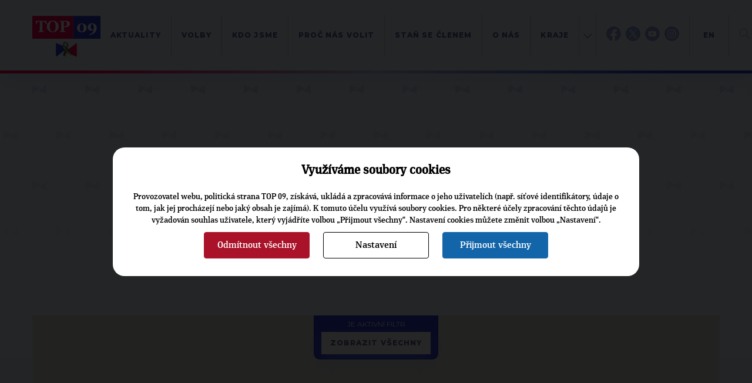

--- FILE ---
content_type: text/html; charset=UTF-8
request_url: https://www.top09.cz/co-delame/kalendar-akci/?obec=563889
body_size: 8342
content:
<!DOCTYPE html>
<html lang="cs">
  <head>
    <meta charset="utf-8">
    <meta http-equiv="X-UA-Compatible" content="IE=edge">
    <meta name="viewport" content="width=device-width, initial-scale=1">
    <title>Kalendář akcí | TOP 09</title>
    <meta http-equiv="content-type" content="text/html; charset=utf-8" />
    <meta http-equiv="content-language" content="cs" />
    <meta name="author" content="TOP 09" />
    <meta name="copyright" content="Complete Internet Services s.r.o." />
    <meta name="copyright" content="TOP 09" />
    <meta name="viewport" content="width=device-width, initial-scale=1.0" />
    <meta name="facebook-domain-verification" content="icgpiv6x14fvh79w6ylr4qqxvrtnhp" />

                            <meta property="og:locale" content="cs_CZ" />
                        <meta property="og:site_name" content="TOP 09" />
                        <meta property="og:type" content="article" />
                        <meta property="og:title" content="Kalendář akcí" />
                        <meta property="og:url" content="https://www.top09.cz/co-delame/kalendar-akci/" />
                        <meta property="og:image" content="https://www.top09.cz/images/logo.png" />
                            <meta property="og:image:width" content="1200" />
                <meta property="og:image:height" content="630" />
                                        <meta property="og:description" content="Filtrování akcí
Níže můžete filtrovat akce dle toho, kde se odehrávají (až na úroveň obce, v případě Prahy pak i městské části), kdy probíhají a kdo se jich bude účastnit. Případně dle souvislosti s předvolební kampaní." />
                        <meta property="article:publisher" content="https://www.facebook.com/top09cz" />
            
          <meta name="keywords" content="top 09,kalendář,akcí" />
      <meta name="description" content="Kalendář akcí. Filtrování akcí Níže můžete filtrovat akce dle toho, kde se odehrávají (až na úroveň obce, v případě Prah ..." />
        <script src="/plugins/cookie_approve/cookie-approve-default.js?t=1769068177" ></script>
    <meta name="robots" content="all" />
        <!--[if lte IE 7]>
    <link href="/styles/ie7.css" rel="stylesheet" type="text/css" />
    <![endif]-->

    <script type="text/javascript">
    var ABSOLUTE_URL='/';
    var grayScale = false;
    </script>
    <link rel="alternate" title="TOP 09 - Aktuality" href="https://www.top09.cz/rss.php?zdroj=2069" type="application/rss+xml" />
    <link rel="alternate" title="TOP 09 - Tiskové zprávy" href="https://www.top09.cz/rss.php?zdroj=16" type="application/rss+xml" />
    <link rel="alternate" title="TOP 09 - Mediální výstupy" href="https://www.top09.cz/rss.php?zdroj=17" type="application/rss+xml" />
    <link rel="alternate" title="TOP 09 - TOPlife" href="https://www.top09.cz/rss.php?zdroj=537" type="application/rss+xml" />
        <link rel="alternate" title="TOP 09 - Kalendář akcí" href="https://www.top09.cz/rss.php?zdroj=40" type="application/rss+xml" />
    <link rel="shortcut icon" href="/images/favicon.ico" />

          <script type="text/javascript">
        ajaxWindowAbsoluteUrl='/plugins/';
      </script>
                          <link href="/plugins/jqueryui/jquery-ui-1.8.custom.css?t=1335556203" rel="stylesheet" type="text/css" />
                                    <link href="/plugins/jqueryui/jquery.treeview.css?t=1297715262" rel="stylesheet" type="text/css" />
                                    <link href="/styles/components.cookie-approve.css?t=1759225639" rel="stylesheet" type="text/css" />
                                    <link href="/plugins/colorbox/css/colorbox.css?t=1731578563" rel="stylesheet" type="text/css" />
                                    <link href="/plugins/ajaxWindow/ajaxWindow.css?t=1297715259" rel="stylesheet" type="text/css" />
                                    <link href="/styles/style.css?t=1762868856" rel="stylesheet" type="text/css" />
                                    <link href="/styles/print.css?t=1302761568" rel="stylesheet" type="text/css" />
                    <!--[if lt IE 9]>
      <script src="https://oss.maxcdn.com/html5shiv/3.7.2/html5shiv.min.js"></script>
      <script src="https://oss.maxcdn.com/respond/1.4.2/respond.min.js"></script>
    <![endif]-->
    
              <!-- Google Tag Manager -->
        <script>(function(w,d,s,l,i){w[l]=w[l]||[];w[l].push({'gtm.start':
                    new Date().getTime(),event:'gtm.js'});var f=d.getElementsByTagName(s)[0],
                j=d.createElement(s),dl=l!='dataLayer'?'&l='+l:'';j.async=true;j.src=
                'https://www.googletagmanager.com/gtm.js?id='+i+dl;f.parentNode.insertBefore(j,f);
            })(window,document,'script','dataLayer','GTM-KZLN8C5');</script>
        <!-- End Google Tag Manager -->
        
  </head>
  <body class="bgColor  color p-page " onload="ajaxWindowRun(true);"  data-request="790ad416bfc691b1c02bfbeafda3199c">
                    <!-- Google Tag Manager (noscript) -->
            <noscript><iframe src="https://www.googletagmanager.com/ns.html?id=GTM-KZLN8C5"
                              height="0" width="0" style="display:none;visibility:hidden"></iframe></noscript>
            <!-- End Google Tag Manager (noscript) -->
            

<header class="c-header">
    <div class="c-header__container container">
        <div class="c-header__logo">
            <a href="/"><img src="/styles/assets/svg/logo-u.svg" alt="Logo TOP09" width="116" height="70" class="c-header__logo-img"></a>
                    </div>
        <div class="c-header__content">
            <div class="c-header__menucontainer">
    <ul class="c-header__menu c-menu js-menu">
                    <li class="c-menu__item">
                <a href="/co-delame/aktuality/" class="c-menu__link">Aktuality</a>
                            </li>
                    <li class="c-menu__item">
                <a href="/volby/" class="c-menu__link">Volby</a>
                            </li>
                    <li class="c-menu__item">
                <a href="/kdo-jsme/" class="c-menu__link">Kdo jsme</a>
                            </li>
                    <li class="c-menu__item">
                <a href="/proc-nas-volit/" class="c-menu__link">Proč nás volit</a>
                            </li>
                    <li class="c-menu__item">
                <a href="/zapojte-se/jak-se-stat-clenem/" class="c-menu__link">Staň se členem</a>
                            </li>
                    <li class="c-menu__item">
                <a href="/o-nas/" class="c-menu__link">O nás</a>
                            </li>
                    <li class="c-menu__item">
                <a href="/regiony/" class="c-menu__link">Kraje</a>
                            </li>
                    <li class="c-menu__item">
                <a href="/kontakty/" class="c-menu__link">Kontakt</a>
                            </li>
                <li class="c-menu__item subMenu d-hidden">
            <a class="c-menu__link" href="#"></a>
        </li>
    </ul>
    <ul class="c-header__menuabsolute">
                    <li class="c-menu__itemabsolute">
                <a href="/co-delame/aktuality/" class="c-menu__link">Aktuality</a>
            </li>
                    <li class="c-menu__itemabsolute">
                <a href="/volby/" class="c-menu__link">Volby</a>
            </li>
                    <li class="c-menu__itemabsolute">
                <a href="/kdo-jsme/" class="c-menu__link">Kdo jsme</a>
            </li>
                    <li class="c-menu__itemabsolute">
                <a href="/proc-nas-volit/" class="c-menu__link">Proč nás volit</a>
            </li>
                    <li class="c-menu__itemabsolute">
                <a href="/zapojte-se/jak-se-stat-clenem/" class="c-menu__link">Staň se členem</a>
            </li>
                    <li class="c-menu__itemabsolute">
                <a href="/o-nas/" class="c-menu__link">O nás</a>
            </li>
                    <li class="c-menu__itemabsolute">
                <a href="/regiony/" class="c-menu__link">Kraje</a>
            </li>
                    <li class="c-menu__itemabsolute">
                <a href="/kontakty/" class="c-menu__link">Kontakt</a>
            </li>
            </ul>
</div>            <div class="c-header__networks">
                <a href="https://facebook.com/top09cz/" target="_blank">
                    <img src="/styles/assets/svg/fb-blue.svg" alt="Facebook TOP 09" width=25 height="25">
                    <img src="/styles/assets/svg/fb-color.svg" alt="Facebook TOP 09" width=25 height="25"
                         class="c-header__networks-hover">
                </a>
                                                    <a href="https://x.com/top09cz/" target="_blank">
                        <img src="/styles/assets/svg/tw-blue.svg" alt="TOP 09 na síti X" width=25 height="25">
                        <img src="/styles/assets/svg/tw-color.svg" alt="TOP 09 na síti X" width=25 height="25"
                             class="c-header__networks-hover">
                    </a>
                    <a href="https://youtube.com/topvidea" target="_blank">
                        <img src="/styles/assets/svg/yt-blue.svg" alt="Youtube TOP 09" width=25 height="25">
                        <img src="/styles/assets/svg/yt-color.svg" alt="Youtube TOP 09" width=25 height="25"
                             class="c-header__networks-hover">
                    </a>
                    <a href="https://www.instagram.com/top09_cz/" target="_blank">
                        <img src="/styles/assets/svg/ig-blue.svg" alt="Instagram TOP 09" width=25 height="25">
                        <img src="/styles/assets/svg/ig-color.svg" alt="Instagram TOP 09" width=25 height="25"
                             class="c-header__networks-hover"></a>
                            </div>
                            <div class="c-header__languages">
                    <a href="http://en.top09.cz/" target="_blank">EN</a>
                </div>
                        <div class="c-header__search js-header-search">
                <form class="c-header__search-form" role="search" action="/hledani/">
                    <a type="" class="c-header__search-btn js-header-search-btn">
                        <img src="/styles/assets/svg/loupe.svg" width="19" height="19" alt="Hledat" title="">
                    </a>
                    <a type="" class="c-header__close-search-btn js-header-close-search-btn" tabindex="-1">
                        <img src="/styles/assets/svg/close.svg" width="24" height="24" alt="Hledat" title="">
                    </a>
                    <div class="c-form">
                        <div class="c-form__input">
                            <input type="text" class="c-form__text c-form__text--light js-header-search-input" name="search" placeholder="" tabindex="-1">
                        </div>
                    </div>
                </form>
            </div>
            <div class="c-header__hamburger">
                <button class="hamburger hamburger--squeeze js-hamburger" tabindex="-1"  type="button" aria-label="Menu" aria-controls="navigation">
                    <span class="hamburger-box">
                        <span class="hamburger-inner"></span>
                    </span>
                </button>
            </div>
        </div>
    </div>
</header><main>
                            
<section class="p-page__header">
    <div class="container">
        <div class="c-breadcrumbs">
    <ul class="c-breadcrumbs__list">
                    <li class="c-breadcrumbs__item">
                <a href="/" class="c-breadcrumbs__link c-btn c-btn--text">TOP 09</a>
            </li>
                    <li class="c-breadcrumbs__item">
                <a href="/co-delame/" class="c-breadcrumbs__link c-btn c-btn--text">Co děláme</a>
            </li>
                    <li class="c-breadcrumbs__item">
                <a href="/co-delame/kalendar-akci/" class="c-breadcrumbs__link c-btn c-btn--text">Kalendář akcí</a>
            </li>
            </ul>
</div>                <h1 class="c-page-header  liveAdmin:stranky_jazyky;nadpis;id;43;0">Kalendář akcí</h1>
            </div>
</section>

<section class="p-page__body">
    <div class="container">
                    <section class="p-page__map">
                  <script>
        var mapData = { "count": 0, "datas": []};    </script>
    <div class="u-sticky-image">
                    <div class="kalendarResetFilter">
                <div class="cnt">
                    <div>
                        <span>Je aktivní filtr</span><a href="/co-delame/kalendar-akci/" class="c-btn c-btn--border c-btn--small">Zobrazit všechny</a>
                    </div>
                </div>
            </div>
                    <div class="kalendar_googleMap"></div>
    </div>
                </section>
                <div class="p-page__layout">
                            

<aside class="p-page__sidebar u-mb-l">
                                    <nav class="c-side-menu">
        <button class="c-side-menu__mobile-button c-side-menu__link c-btn c-btn--select js-side-menu-toggle">
        Co děláme    </button>
    <ul class="c-side-menu__list js-side-menu">
                                                <li class="c-side-menu__item ">
                    <a href="/co-delame/aktuality/" class="c-side-menu__link c-btn c-btn--arrow">
                        <div class="c-side-menu__background"></div><span class="c-side-menu__text">Aktuality</span>
                    </a>
                </li>
                                                            <li class="c-side-menu__item ">
                    <a href="/co-delame/tiskove-zpravy/" class="c-side-menu__link c-btn c-btn--arrow">
                        <div class="c-side-menu__background"></div><span class="c-side-menu__text">Tiskové zprávy</span>
                    </a>
                </li>
                                                            <li class="c-side-menu__item ">
                    <a href="/co-delame/medialni-vystupy/" class="c-side-menu__link c-btn c-btn--arrow">
                        <div class="c-side-menu__background"></div><span class="c-side-menu__text">Mediální výstupy</span>
                    </a>
                </li>
                                                            <li class="c-side-menu__item ">
                    <a href="/co-delame/toplife/" class="c-side-menu__link c-btn c-btn--arrow">
                        <div class="c-side-menu__background"></div><span class="c-side-menu__text">TOPlife</span>
                    </a>
                </li>
                                                            <li class="c-side-menu__item ">
                    <a href="/co-delame/aplikace/" class="c-side-menu__link c-btn c-btn--arrow">
                        <div class="c-side-menu__background"></div><span class="c-side-menu__text">Aplikace</span>
                    </a>
                </li>
                                                            <li class="c-side-menu__item ">
                    <a href="/co-delame/fotobanka/" class="c-side-menu__link c-btn c-btn--arrow">
                        <div class="c-side-menu__background"></div><span class="c-side-menu__text">Fotobanka</span>
                    </a>
                </li>
                                                            <li class="c-side-menu__item is-active">
                    <a href="/co-delame/kalendar-akci/" class="c-side-menu__link c-btn c-btn--arrow">
                        <div class="c-side-menu__background"></div><span class="c-side-menu__text">Kalendář akcí</span>
                    </a>
                </li>
                                                            <li class="c-side-menu__item ">
                    <a href="/co-delame/odebirani-novinek/" class="c-side-menu__link c-btn c-btn--arrow">
                        <div class="c-side-menu__background"></div><span class="c-side-menu__text">Odebírání novinek</span>
                    </a>
                </li>
                        </ul>
</nav>            
                                    <div class="c-triangles-header c-triangles-header--center">
    <span class="c-triangle">▶</span>
    Nepřehlédněte
    <span class="c-triangle">◀ </span>
</div>
    
<a href="/co-delame/tiskove-zpravy/top-09-suplujeme-vladu-stojime-za-danskym-kralovstvim-32832.html" class="c-rainbow-box c-rainbow-box--big-text c-rainbow-box--mb c-rainbow-box--hover c-rainbow-box--article c-rainbow-box--with-shadow">
    <div class="c-rainbow-box__content">
                    <div class="c-rainbow-box__date u-mb-s">21.1.2026</div>
                TOP&nbsp;09: Suplujeme vládu — stojíme za Dánským královstvím    </div>
</a>    
<a href="/co-delame/tiskove-zpravy/top-09-varuje-pred-oslabenim-medii-verejne-sluzby-a-apeluje-na-respekt-k-mezinarodnimu-pravu-32830.html" class="c-rainbow-box c-rainbow-box--big-text c-rainbow-box--mb c-rainbow-box--hover c-rainbow-box--article c-rainbow-box--with-shadow">
    <div class="c-rainbow-box__content">
                    <div class="c-rainbow-box__date u-mb-s">20.1.2026</div>
                TOP&nbsp;09 varuje před oslabením médií veřejné služby a apeluje na respekt k&nbsp;mezinárodnímu právu    </div>
</a>    
<a href="/co-delame/tiskove-zpravy/mistopredseda-top-09-marek-zenisek-slaba-diplomacie-a-obrana-znamena-slaby-stat-a-ten-si-nikdo-z-nas-nemuze-dovolit-32805.html" class="c-rainbow-box c-rainbow-box--big-text c-rainbow-box--mb c-rainbow-box--hover c-rainbow-box--article c-rainbow-box--with-shadow">
    <div class="c-rainbow-box__content">
                    <div class="c-rainbow-box__date u-mb-s">14.1.2026</div>
                Místopředseda TOP&nbsp;09 Marek Ženíšek: Slabá diplomacie a obrana znamená slabý stát. A ten si nikdo z&nbsp;nás nemůže dovolit    </div>
</a>                </aside>                        <div class="p-page__content ">
                                                        <nav class="c-side-menu">
        <button class="c-side-menu__mobile-button c-side-menu__link c-btn c-btn--select js-side-menu-toggle">
        Co děláme    </button>
    <ul class="c-side-menu__list js-side-menu">
                                                <li class="c-side-menu__item ">
                    <a href="/co-delame/aktuality/" class="c-side-menu__link c-btn c-btn--arrow">
                        <div class="c-side-menu__background"></div><span class="c-side-menu__text">Aktuality</span>
                    </a>
                </li>
                                                            <li class="c-side-menu__item ">
                    <a href="/co-delame/tiskove-zpravy/" class="c-side-menu__link c-btn c-btn--arrow">
                        <div class="c-side-menu__background"></div><span class="c-side-menu__text">Tiskové zprávy</span>
                    </a>
                </li>
                                                            <li class="c-side-menu__item ">
                    <a href="/co-delame/medialni-vystupy/" class="c-side-menu__link c-btn c-btn--arrow">
                        <div class="c-side-menu__background"></div><span class="c-side-menu__text">Mediální výstupy</span>
                    </a>
                </li>
                                                            <li class="c-side-menu__item ">
                    <a href="/co-delame/toplife/" class="c-side-menu__link c-btn c-btn--arrow">
                        <div class="c-side-menu__background"></div><span class="c-side-menu__text">TOPlife</span>
                    </a>
                </li>
                                                            <li class="c-side-menu__item ">
                    <a href="/co-delame/aplikace/" class="c-side-menu__link c-btn c-btn--arrow">
                        <div class="c-side-menu__background"></div><span class="c-side-menu__text">Aplikace</span>
                    </a>
                </li>
                                                            <li class="c-side-menu__item ">
                    <a href="/co-delame/fotobanka/" class="c-side-menu__link c-btn c-btn--arrow">
                        <div class="c-side-menu__background"></div><span class="c-side-menu__text">Fotobanka</span>
                    </a>
                </li>
                                                            <li class="c-side-menu__item is-active">
                    <a href="/co-delame/kalendar-akci/" class="c-side-menu__link c-btn c-btn--arrow">
                        <div class="c-side-menu__background"></div><span class="c-side-menu__text">Kalendář akcí</span>
                    </a>
                </li>
                                                            <li class="c-side-menu__item ">
                    <a href="/co-delame/odebirani-novinek/" class="c-side-menu__link c-btn c-btn--arrow">
                        <div class="c-side-menu__background"></div><span class="c-side-menu__text">Odebírání novinek</span>
                    </a>
                </li>
                        </ul>
</nav>                                                                    
                
                
                                                                            <div class="c-box c-box--white c-box--big c-editor">
                        

                        
                        
                                                    <div class="textContent liveAdmin:stranky_jazyky;text;id;43;5">
                                <h2><a name="filtr"></a>Filtrování akcí</h2>
<p>Níže můžete filtrovat akce dle toho, kde se odehrávají (až na úroveň obce, v&nbsp;případě Prahy pak i městské části), kdy probíhají a kdo se jich bude účastnit. Případně dle souvislosti s&nbsp;předvolební kampaní.</p>                            </div>
                        

                                            </div>
                                            <div class="c-box c-box--white c-box--big marginTop-1px">
<form method="get" action="" class="AkceForm c-form">
    <div class="c-form__group c-form__group--with-label">
        <div class="c-form__group-label">
            LOKALITA
        </div>
        <div class="c-form__group-items">
            <div class="c-form__item c-form__item--select">
                <label for="kraj" class="c-form__label">KRAJ</label>
                <select name="kraj" class="autocompleterKrajAkce c-form__select">
                    <option value="0">&lt;&lt;všechny&gt;&gt;</option>
                    <option value="19" >Hlavní město Praha</option><option value="35" >Jihočeský</option><option value="116" >Jihomoravský</option><option value="51" >Karlovarský</option><option value="86" >Královéhradecký</option><option value="78" >Liberecký</option><option value="132" >Moravskoslezský</option><option value="124" >Olomoucký</option><option value="94" >Pardubický</option><option value="43" >Plzeňský</option><option value="27" >Středočeský</option><option value="60" >Ústecký</option><option value="108" >Vysočina</option><option value="141" >Zlínský</option>                </select>
            </div>
            <div class="c-form__item c-form__item--text">
                <label for="okres" class="c-form__label">OKRES</label>
                                <input type="text" name="" value="" class="autocompleterOkresAkce c-form__input"/>
                <input type="hidden" name="okres" value="0" class="autocompleterOkresAkceValue"/>
            </div>
                        <div class="c-form__item c-form__item--text">
                <label for="obec" class="c-form__label">OBEC</label>
                <input type="text" name="" value="Liberec (okres Liberec, kraj Liberecký)" class="autocompleterObceAkce c-form__input"/>
                <input type="hidden" name="obec" value="563889" class="autocompleterObceAkceValue"/>
            </div>
            <div class="c-form__item c-form__item--text u-none">
                <label for="p_mcast" class="c-form__label">MĚSTSKÁ ČÁST</label>
                <input type="text" name="" value="" class="c-form__input autocompleterPMcastAkce" disabled/>
                <input type="hidden" name="p_mcast" value="0" class="autocompleterObcePMcastValue" disabled/>
            </div>
        </div>
    </div>
    <div class="c-form__group c-form__group--with-label">
        <div class="c-form__group-label">
            DATUM
        </div>
        <div class="c-form__group-items">
            <div class="c-form__item c-form__item--text">
                <label for="datum_od" class="c-form__label">OD</label>
                <input type="text" name="datum_od" class="datepicker c-form__input" value="" />
            </div>
            <div class="c-form__item c-form__item--text">
                <label for="datum_do" class="c-form__label">DO</label>
                <input type="text" name="datum_do" class="datepicker c-form__input" value="" />
            </div>
        </div>
    </div>
    <div class="c-form__group c-form__group--with-label u-mb-l">
        <div class="c-form__group-label">
            ÚČASTNÍK
        </div>
        <div class="c-form__group-items">
                        <div class="c-form__item c-form__item--text">
                <label for="osobnosti" class="c-form__label">JMÉNO</label>
                <input type="text" name="" value="" class="autocompleterOsobnostiAkce c-form__input"/>
                <span></span><div class="c-form__help">Začněte psát jméno osobnosti a vyberte ji pak z&nbsp;nabízeného seznamu.</div>
                <input type="hidden" name="osobnosti" value="" class="autocompleterOsobnostiAkceValue"/>
            </div>
        </div>
    </div>
    <div class="c-form__group c-form__group--with-label HledejAkceVolby">
        <div class="c-form__group-label">
            VOLBY
        </div>
        <div class="c-form__group-items">
            <div class="c-form__item c-form__item--select">
                <label for="osobnosti" class="c-form__label">KTERÉ</label>
                <select name="volby" class="c-form__select">
                    <option value="0">&lt;&lt;vyberte&gt;&gt;</option>
                                    </select>
            </div>
                    </div>
    </div>
    <div class="c-form__group c-form__group--with-label">
        <div class="c-form__group-label">
        </div>
        <div class="c-form__group-items">
            <div class="c-form__item c-form__group  c-form__group--with-buttons">
                <span></span>
                <span>
                    <input type="submit" class="c-btn c-btn--border" value="Filtrovat akce" />
                    <input type="reset" class="c-btn c-btn--border" onclick="location.href='/co-delame/kalendar-akci/'" value="Zobrazit všechny" />
                </span>
            </div>
        </div>
    </div>
</form>
</div>
        <div class="c-box c-box--white c-box--big">
        <h2 class="c-red-header u-mb-none">Nadcházející akce</h2>
    Žádné nadcházející akce.<div class="seznam-akci"></div></div>                                                        
                
                
                

                                                    
                
                
                
                
                
                            </div>
        </div>
    </div>
</section>
        <!-- Konec oblasti hlavniho contentu -->

        <!--- SEKCE -Topcasty a videa  --->
<section class="c-footer c-footer--short">
            <div class="container">
            <section class="c-footer__2-columns">
                <div class="c-footer__2-columns-col">
                </div>
                <div class="c-footer__2-columns-col">
                    <div class="c-section-header c-section-header--all-white ">
                        <h4 class="c-section-header__subtitle">ODEBÍREJTE NÁŠ TOPOVÝ</h4>
                        <h2 class="c-section-header__title">NEWSLETTER</h2>
                    </div>
                    <form class="c-form">
                        <div class="c-form__input-with-btn fast-newsletter">
                            <input type="text" class="c-form__text email" placeholder="VÁŠ EMAIL">
                                                        <button class="c-btn c-btn--arrow next1"></button>
                        </div>
                    </form>
                </div>
            </section>
        </div>
    
    <div class="c-white-footer">
                    <div class="c-white-footer__col liveAdmin:bloky;text;id;13;2">
                <h4>Celostátní kancelář TOP&nbsp;09</h4>
<p>Opletalova 1603/57<br />110 00 Praha 1</p>
<p><a href="mailto:info@top09.cz">info@top09.cz<br /></a>IDDS: 86ttzqc<br />tel.: 732 399 674</p>            </div>
            <div class="c-white-footer__col liveAdmin:bloky;text;id;14;2">
                <h4>Tiskové oddělení</h4>
<p>Jakub Tomek<br />tiskový mluvčí<br /><a href="mailto:Jakub.Tomek@top09.cz">Jakub.Tomek@top09.cz<br /></a><span>tel.: 776 739 505</span></p>
<p><span style="color: #000000;"><a href="/co-delame/odebirani-novinek/#formular_pro_novinare">Registrace pro novináře</a></span></p>            </div>
                                    <div class="c-white-footer__col">
                                    <h4>
                        <a href="/co-delame/" title="Co děláme" class="c-white-footer__site_link">Co děláme</a>
                    </h4>
                    <p>
                                                    <a href="/co-delame/tiskove-zpravy/" class="c-white-footer__site_link" title="Tiskové zprávy">Tiskové zprávy</a>
                                                    <a href="/co-delame/medialni-vystupy/" class="c-white-footer__site_link" title="Mediální výstupy">Mediální výstupy</a>
                                                    <a href="/co-delame/toplife/" class="c-white-footer__site_link" title="TOPlife">TOPlife</a>
                                                    <a href="/co-delame/aplikace/" class="c-white-footer__site_link" title="Aplikace">Aplikace</a>
                                                    <a href="/co-delame/kalendar-akci/" class="c-white-footer__site_link" title="Kalendář akcí">Kalendář akcí</a>
                                            </p>
                                    <h4>
                        <a href="/volby/" title="Volby" class="c-white-footer__site_link">Volby</a>
                    </h4>
                    <p>
                                                    <a href="/volby/2026-senat/" class="c-white-footer__site_link" title="2026 Senát">2026 Senát</a>
                                                    <a href="/volby/archiv/" class="c-white-footer__site_link" title="Archiv">Archiv</a>
                                            </p>
                            </div>
                    <div class="c-white-footer__col">
                                    <h4>
                        <a href="/kdo-jsme/" title="Kdo jsme" class="c-white-footer__site_link">Kdo jsme</a>
                    </h4>
                    <p>
                                                    <a href="/kdo-jsme/predsednictvo/" class="c-white-footer__site_link" title="Předsednictvo">Předsednictvo</a>
                                                    <a href="/kdo-jsme/vykonny-vybor/" class="c-white-footer__site_link" title="Výkonný výbor">Výkonný výbor</a>
                                                    <a href="/kdo-jsme/poslanci/" class="c-white-footer__site_link" title="Poslanci">Poslanci</a>
                                                    <a href="/kdo-jsme/senatori/" class="c-white-footer__site_link" title="Senátoři">Senátoři</a>
                                                    <a href="/kdo-jsme/europoslanci/" class="c-white-footer__site_link" title="Europoslanci">Europoslanci</a>
                                            </p>
                                    <h4>
                        <a href="/proc-nas-volit/" title="Proč nás volit" class="c-white-footer__site_link">Proč nás volit</a>
                    </h4>
                    <p>
                                                    <a href="/proc-nas-volit/cesko-nesmi-zastavit/" class="c-white-footer__site_link" title="Česko nesmí zastavit">Česko nesmí zastavit</a>
                                                    <a href="/proc-nas-volit/volebni-program/" class="c-white-footer__site_link" title="Volební program">Volební program</a>
                                            </p>
                            </div>
                    <div class="c-white-footer__col">
                                    <h4>
                        <a href="/zapojte-se/" title="Zapojte se" class="c-white-footer__site_link">Zapojte se</a>
                    </h4>
                    <p>
                                                    <a href="/zapojte-se/jak-se-stat-clenem/" class="c-white-footer__site_link" title="Jak se stát členem">Jak se stát členem</a>
                                                    <a href="/zapojte-se/financni-podpora/" class="c-white-footer__site_link" title="Finanční podpora">Finanční podpora</a>
                                            </p>
                                    <h4>
                        <a href="/o-nas/" title="O nás" class="c-white-footer__site_link">O nás</a>
                    </h4>
                    <p>
                                                    <a href="/o-nas/stanovy/" class="c-white-footer__site_link" title="Stanovy">Stanovy</a>
                                                    <a href="/o-nas/vyrocni-financni-zprava/" class="c-white-footer__site_link" title="Výroční finanční zpráva">Výroční finanční zpráva</a>
                                                    <a href="/o-nas/financovani-volebnich-kampani/" class="c-white-footer__site_link" title="Financování kampaní">Financování kampaní</a>
                                            </p>
                            </div>
        
                    <div class="c-white-footer__col c-white-footer__lastcol">
                <div>
                                            <h4>
                            WEBY
                        </h4>
                        <p class="c-white-footer__col--links-outside">
                                                            <a href="https://jsemvtopu.cz/">
                                    <svg version="1.1" xmlns="http://www.w3.org/2000/svg" viewBox="0 0 33 14" width="33" height="14"
                                         class="c-svg-arrow">
                                        <path stroke-width=".8" stroke="#5b6299" fill="none" d="M25.9.7L32.3 7 26 13.3M.1 7h32.1" />
                                    </svg>
                                    Jsem v topu                                </a><br>
                                                                <a href="https://spolu25.cz">
                                    <svg version="1.1" xmlns="http://www.w3.org/2000/svg" viewBox="0 0 33 14" width="33" height="14"
                                         class="c-svg-arrow">
                                        <path stroke-width=".8" stroke="#5b6299" fill="none" d="M25.9.7L32.3 7 26 13.3M.1 7h32.1" />
                                    </svg>
                                    SPOLU 2025                                </a><br>
                                                        </p>

                                    </div>
                <div class="partners">
                    <a href="https://www.epp.eu/" target="_blank" title="ELS"><img src="/images/els.png?width=80" width="80" alt="ELS"/></a>
                    <a href="https://top-az.eu/" target="_blank" title="TOP AZ"><img src="/images/topaz.png?height=47" height="47" alt="TOP AZ"/></a>
                    <a href="https://toptym.cz/" target="_blank" title="TOP tým"><img src="/images/toptym.png?width=78" width="78" alt="TOP tým"/></a>
                </div>
            </div>
        
        <div class="c-white-footer__logos">
                            <a href="/" class="c-white-footer__logo-a">
                    <img src="/styles/assets/svg/logo.svg" alt="TOP 09" class="c-white-footer__logo-img">
                </a>
                        <div class="c-white-footer__networks">
                <a href="https://my.top09.cz/" class="top09" target="_blank"><img src="/styles/assets/svg/logo-mytop.svg" alt="MY.TOP 09" style="width:auto; max-width: 226px;position: relative;top: 2px;"></a>
                <a href="https://facebook.com/top09cz/" target="_blank"><img src="/styles/assets/svg/fb-color.svg" alt="Facebook TOP 09"></a>
                <a href="https://x.com/top09cz/" target="_blank"><img src="/styles/assets/svg/tw-color.svg" alt="TOP 09 na síti X"></a>
                <a href="https://youtube.com/topvidea" target="_blank"><img src="/styles/assets/svg/yt-color.svg" alt="Youtube TOP 09"></a>
                <a href="https://www.instagram.com/top09_cz/" target="_blank"><img src="/styles/assets/svg/ig-color.svg" alt="Instagram TOP 09"></a>
                <div style="display:flex">
                    <a href="https://apps.apple.com/cz/app/top-09/id6444063117?l=cs" target="_blank"><img src="/styles/assets/svg/apple.svg" alt="App Store"></a>
                    <a href="https://play.google.com/store/apps/details?id=apptop09ukazkaeu.wpapp" target="_blank"><img src="/styles/assets/svg/android.svg" alt="Google Play"></a>
                </div>
            </div>
        </div>
        <div class="c-white-footer__search">
            <form class="c-form" action="/hledani/">
                <div class="c-form__input-with-btn c-form__input-with-btn--dark">
                    <input type="text" class="c-form__text c-form__text--light" placeholder="Hledat na webu">
                    <button class="c-form__loupe-btn "> <svg viewBox="0 0 92 93" width="22" height="22" xmlns="http://www.w3.org/2000/svg" fill-rule="evenodd" clip-rule="evenodd" stroke-linejoin="round" stroke-miterlimit="2">
                            <path d="M36.2 63.4a27 27 0 01-19-46 27 27 0 0146 19 26.9 26.9 0 01-27 27m54 21L64.4 58.8a36.1 36.1 0 10-6.5 6.4L83.8 91a4.6 4.6 0 006.4-6.5" fill-rule="nonzero"/>
                        </svg>
                    </button>
                </div>
            </form>
        </div>
    </div>

    <div class="c-dark-footer">
        <div class="container">
            <div class="c-dark-footer__content">
                <div class="c-dark-footer__left">
                    <span>© 2009–2026 TOP 09</span> <span>Všechna práva vyhrazena</span>
                </div>
                <div class="c-dark-footer__right">
                    <a href="#" class="cookieApproveModal js-cookie-settings">Nastavení cookies</a>
                    <a href="/osobni-udaje/">Osobní údaje</a>
                    <a href="/informace-o-webu/">Informace o webu</a>
                    <a href="/mapa-stranek/">Mapa stránek</a>
                </div>
            </div>
        </div>
    </div>
</section>

<div class="PopUpKraje2022">
    <div class="container">
        <span class="close" title="Zavřít"></span>
        <div class="content">
            <div class="conLabel first">
                Chcete ZNÁT nejnovější TOP zprávy?<br/>
                <div class="small">
                    odebírejte náš
                </div>
                newsletter
                <div class="">
                    <img src="/images/motylek_white.svg" alt="TOP 09" height="15"/>
                </div>
            </div>
            <form method="post" class="first">
                <div class="formContent c-form__input-with-btn">
                    <input type="text" class="c-form__text" name="email" placeholder="Váš E-mail"/>
                    <button class="c-btn c-btn--arrow next1"></button>
                                        <div style="display:none" class="captchaDiv">
                        <img src="/code/obrazek.php?t=1769068177" alt="captcha"/>
                        <input type="text" name="captcha" value=""/>
                    </div>
                </div>
            </form>

            <div class="conLabel thanks">
                Děkujeme
            </div>
        </div>
    </div>
</div></main>        <script src="//code.jquery.com/jquery-3.5.1.min.js" integrity="sha256-9/aliU8dGd2tb6OSsuzixeV4y/faTqgFtohetphbbj0=" crossorigin="anonymous"></script>
        <script src="//cdn.jsdelivr.net/npm/bootstrap@4.6.0/dist/js/bootstrap.bundle.min.js"
                integrity="sha384-Piv4xVNRyMGpqkS2by6br4gNJ7DXjqk09RmUpJ8jgGtD7zP9yug3goQfGII0yAns"
                crossorigin="anonymous"></script>
                        <script src="/webSpeed.php.default.js?t=1762254269&amp;f=3d871255f1b3eb64c89dbae2dc037d7cb1f1a3fe" type="text/javascript"></script>
                        <script src="https://cdnjs.cloudflare.com/ajax/libs/popper.js/1.14.3/umd/popper.min.js" integrity="sha384-ZMP7rVo3mIykV+2+9J3UJ46jBk0WLaUAdn689aCwoqbBJiSnjAK/l8WvCWPIPm49" crossorigin="anonymous"></script>
        <script src="https://stackpath.bootstrapcdn.com/bootstrap/4.1.3/js/bootstrap.min.js" integrity="sha384-ChfqqxuZUCnJSK3+MXmPNIyE6ZbWh2IMqE241rYiqJxyMiZ6OW/JmZQ5stwEULTy" crossorigin="anonymous"></script>
        <script src="/scripts/template2016/dary-form.js"></script>
                <script src="/scripts/b-form.js"></script>
                    <div id="fb-root"></div>
            <script>

            </script>
            <script>(function(d, s, id) {
                    var js, fjs = d.getElementsByTagName(s)[0];
                    if (d.getElementById(id)) return;
                    js = d.createElement(s); js.id = id;
                    js.src = "//connect.facebook.net/en_US/sdk.js#xfbml=1&version=v2.5";
                    fjs.parentNode.insertBefore(js, fjs);
                }(document, 'script', 'facebook-jssdk'));</script>
                <div class="narek" id="narek"></div>
      </body>
</html>